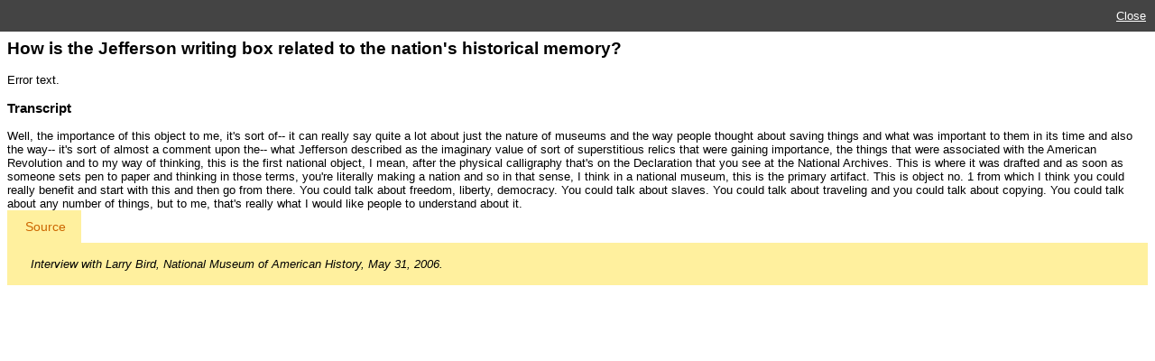

--- FILE ---
content_type: text/html
request_url: https://objectofhistory.org/objects/show/desk/181.html
body_size: 1292
content:
<script type="text/javascript" src="../../../content/common/javascripts/common.js"></script>
<style type="text/css" media="screen">
@import url("../../../content/public/styles/item-show.css");
#item {font:0.8em Verdana, sans-serif;}
</style>

<script type="text/javascript" src="../../../content/public/j/imagepagination.js"></script>

<div id="item">
	<a id="close" style="display:block; background: #444; color:#fff; text-align:right; margin:-8px;padding: 10px;" href="javascript:parent.parent.location.reload()">Close</a>
	
	<h2 class="item-title">How is the Jefferson writing box related to the nation's historical memory?</h2>
<div class="item-content">
<object classid="clsid:02BF25D5-8C17-4B23-BC80-D3488ABDDC6B" codebase="http://www.apple.com/qtactivex/qtplugin.cab" width="320" height="255">
 <param name="src" value="/content/vault/4-What May Be Learned_512K__783ba30659.mp4" />
 <param name="controller" value="true" />
 <object type="video/quicktime" data="../../../content/vault/4-What&#32;May&#32;Be&#32;Learned_512K__783ba30659.mp4" width="320" height="255" class="mov">
  <param name="controller" value="true" />
  Error text.
 </object>
</object>
<h3>Transcript</h3>
Well, the importance of this object to me, it's sort of--  it can really say quite a lot about just the nature of museums and the way people thought about saving things and what was important to them in its time and also the way--  it's sort of almost a comment upon the--  what Jefferson described as the imaginary value of sort of superstitious relics that were gaining importance, the things that were associated with the American Revolution and to my way of thinking, this is the first national object, I mean, after the physical calligraphy that's on the Declaration that you see at the National Archives.  This is where it was drafted and as soon as someone sets pen to paper and thinking in those terms, you're literally making a nation and so in that sense, I think in a national museum, this is the primary artifact.  This is object no. 1 from which I think you could really benefit and start with this and then go from there.  You could talk about freedom, liberty, democracy.  You could talk about slaves.  You could talk about traveling and you could talk about copying.  You could talk about any number of things, but to me, that's really what I would like people to understand about it.


</div>
<div class="item-source">
	<h3 class="item-section-title">Source</h3>
	<p class="item-section-content">Interview with Larry Bird, National Museum of American History, May 31, 2006.</p>
</div>

</div>

--- FILE ---
content_type: text/css
request_url: https://objectofhistory.org/content/public/styles/item-show.css
body_size: 423
content:
#item-show img {width:470px;}
.item-commentary {background: #FFF8CF; line-height:1.75em; padding:0 1em 1em; margin-bottom:1em; float:right; width:350px; }
.item-commentary span {display:block; margin:0 -1em 1em; background: #fff; color:#6E85A1; padding:0.5em; font-weight:bold;}

.item-show {display:block;float:left; width:350px; overflow:hidden;}
.item-description h3 {background:#fff09e; color:#c60; font:1.1em Futura, Verdana, sans-serif; width:5em;text-align:left; margin:0; padding: 10px 20px;}
.item-description p {padding:1em 2em; line-height:1.75em; font-style:normal; margin-top:0;background:#fff09e; font-size:0.9em;}
.item-source h3 {background:#fff09e; color:#c60; font:1.1em Futura, Verdana, sans-serif; width:3em;text-align:left; margin:0; padding: 10px 20px;}

.item-source p{ padding:1em 2em; line-height:1.75em;font-style:italic; background:#fff09e; margin-top:0;}

#image-nav {list-style:none; margin-left:0; padding-left:0;}
#image-nav li {display:inline; margin-right:4px;}
	#image-nav a {color:#c60;}

--- FILE ---
content_type: text/javascript
request_url: https://objectofhistory.org/content/common/javascripts/common.js
body_size: 2002
content:
function addLoadListener(fn) {
	if (typeof window.addEventListener != 'undefined') {
		window.addEventListener('load', fn, false);
	}
	else if (typeof document.addEventListener != 'undefined') {
		document.addEventListener('load', fn, false);
	}
	else if (typeof window.attachEvent != 'undefined') {
		window.attachEvent('onload', fn);
	}
	else {
		return false;
	}
	return true;
}

function attachEventListener(target, eventType, functionRef, capture){
    if (typeof target.addEventListener != "undefined") {
        target.addEventListener(eventType, functionRef, capture);
    }
    else if (typeof target.attachEvent != "undefined") {
        target.attachEvent("on" + eventType, functionRef);
    }
    else {
        return false;
    }
    return true;
}

function getElementsByAttribute(attribute, attributeValue)
{
  var elementArray = new Array();
  var matchedArray = new Array();

  if (document.all)
  {
    elementArray = document.all;
  }
  else
  {
    elementArray = document.getElementsByTagName("*");
  }

  for (var i = 0; i < elementArray.length; i++)
  {
    if (attribute == "class")
    {
      var pattern = new RegExp("(^| )" + attributeValue + "( |$)");

      if (pattern.test(elementArray[i].className))
      {
        matchedArray[matchedArray.length] = elementArray[i];
      }
    }
    else if (attribute == "for")
    {
      if (elementArray[i].getAttribute("htmlFor") || elementArray[i].getAttribute("for"))
      {
        if (elementArray[i].htmlFor == attributeValue)
        {
          matchedArray[matchedArray.length] = elementArray[i];
        }
      }
    }
    else if (elementArray[i].getAttribute(attribute) == attributeValue)
    {
      matchedArray[matchedArray.length] = elementArray[i];
    }
  }

  return matchedArray;
}

function getEventTarget(event)
{
  var targetElement = null;

  if (typeof event.target != "undefined")
  {
    targetElement = event.target;
  }
  else
  {
    targetElement = event.srcElement;
  }

  while (targetElement.nodeType == 3 && targetElement.parentNode != null)
  {
    targetElement = targetElement.parentNode;
  }

  return targetElement;
}

function getViewportSize()
{
  var size = [0,0];

  if (typeof window.innerWidth != 'undefined')
  {
    size = [
        window.innerWidth,
        window.innerHeight
    ];
  }
  else if (typeof document.documentElement != 'undefined'
      && typeof document.documentElement.clientWidth != 'undefined'
      && document.documentElement.clientWidth != 0)
  {
    size = [
        document.documentElement.clientWidth,
        document.documentElement.clientHeight
    ];
  }
  else
  {
    size = [
        document.getElementsByTagName('body')[0].clientWidth,
        document.getElementsByTagName('body')[0].clientHeight
    ];
  }

  return size;
}

function getScrollingPosition()
{
  //array for X and Y scroll position
  var position = [0, 0];

  //if the window.pageYOffset property is supported
  if(typeof window.pageYOffset != 'undefined')
  {
    //store position values
    position = [
        window.pageXOffset,
        window.pageYOffset
    ];
  }

  //if the documentElement.scrollTop property is supported
  //and the value is greater than zero
  if(typeof document.documentElement.scrollTop != 'undefined'
    && document.documentElement.scrollTop > 0)
  {
    //store position values
    position = [
        document.documentElement.scrollLeft,
        document.documentElement.scrollTop
    ];
  }

  //if the body.scrollTop property is supported
  else if(typeof document.body.scrollTop != 'undefined')
  {
    //store position values
    position = [
        document.body.scrollLeft,
        document.body.scrollTop
    ];
  }

  //return the array
  return position;
}

function insertAfter(newElement,targetElement) {
	var parent = targetElement.parentNode;
	if (parent.lastChild == targetElement) {
		parent.appendChild(newElement);
	} 
	else {
		parent.insertBefore(newElement,targetElement.nextSibling);
	}
}

// Nice function that helps you add alternating classes to any number of child elements.
function striper(parentElementTag, parentElementClass, childElementTag, styleClasses)
{
	var i=0,currentParent,currentChild;
	// capability and sanity check
	if ((document.getElementsByTagName)&&(parentElementTag)&&(childElementTag)&&(styleClasses)) {
		// turn the comma separate list of classes into an array
		var styles = styleClasses.split(',');
		// get an array of all parent tags
		var parentItems = document.getElementsByTagName(parentElementTag);
		// loop through all parent elements
		while (currentParent = parentItems[i++]) {
			// if parentElementClass was null, or if the current parent's class matches the specified class
			if ((parentElementClass == null)||(currentParent.className == parentElementClass)) {
				var j=0,k=0;
				// get all child elements in the current parent element
				var childItems = currentParent.getElementsByTagName(childElementTag);
				// loop through all child elements
				while (currentChild = childItems[j++]) {
					// based on the current element and the number of styles in the array, work out which class to apply
					k = (j+(styles.length-1)) % styles.length;
					// add the class to the child element - if any other classes were already present, they're kept intact
					currentChild.className = currentChild.className+" "+styles[k];
				}
			}
		}
	}
}

// Really handy function. Adds any class you want to any element you want.
function addClass(target, classValue) {
	var pattern = new RegExp("(^| )" + classValue + "( |$)");
	if (!pattern.test(target.className)) {
		if (target.className == "") {
			target.className = classValue;
		}
		else {
			target.className += " " + classValue;
		}
	}
	return true;
}

function makePopup(url, width, height, overflow)
{
  // if (width > 640) { width = 640; }
 //  if (height > 480) { height = 480; }

  if (overflow == '' || !/^(scroll|resize|both)$/.test(overflow))
  {
    overflow = 'both';
  }

  var win = window.open(url, '',
      'width=' + width + ',height=' + height
      + ',scrollbars=' + (/^(scroll|both)$/.test(overflow) ? 'yes' : 'no')
      + ',resizable=' + (/^(resize|both)$/.test(overflow) ? 'yes' : 'no')
      + ',status=yes,toolbar=no,menubar=no,location=no'
  );

  return win;
}

// Begin popup window function.
function popUps() {
	var links = getElementsByAttribute("class","popup");

	for (var i=0; i<links.length; i++) {
	link = links[i];
		link.onclick = function() {
			var popup = makePopup(this.href, 600, 600, 'scroll');
			return popup.closed;
		}  
	}
}

addLoadListener(popUps);

--- FILE ---
content_type: text/javascript
request_url: https://objectofhistory.org/content/public/j/imagepagination.js
body_size: 477
content:
function imagePagination() {
	if(!document.getElementById) return;
	if(!document.createElement) return;
	if(!document.createTextNode) return;
	
	var container = document.getElementById("imagezoom");
	var imageBox = document.getElementById("images");
	if(!document.getElementById("imagezoom")) return;
	if(!document.getElementById("images")) return;
	
	var imageNav = document.createElement("ul");
	imageNav.setAttribute("id","image-nav");
	container.appendChild(imageNav);
	var newImage = document.createElement("img");
	
	images = imageBox.getElementsByTagName("img");
	
	for(var i=0; i<images.length; i++) {
		var length = images.length;
		if (length < 2) return;
		var firstImageSrc = images[0].src;
		images[i].style.display = "none";
		var imageSource = images[i].src;
		var imageListItem = document.createElement("li");
		var imageLink = document.createElement("a");
		imageLink.href = imageSource;
		var imageText = document.createTextNode("Image " + (i+1));
		imageLink.appendChild(imageText);
		imageListItem.appendChild(imageLink);
		imageNav.appendChild(imageListItem);
		
		newImage.src = firstImageSrc;

		imageLink.onclick = function() {
			newImage.src = this.href;
			return false;
		}
	}

	container.appendChild(newImage);
	
	
}

addLoadListener(imagePagination);